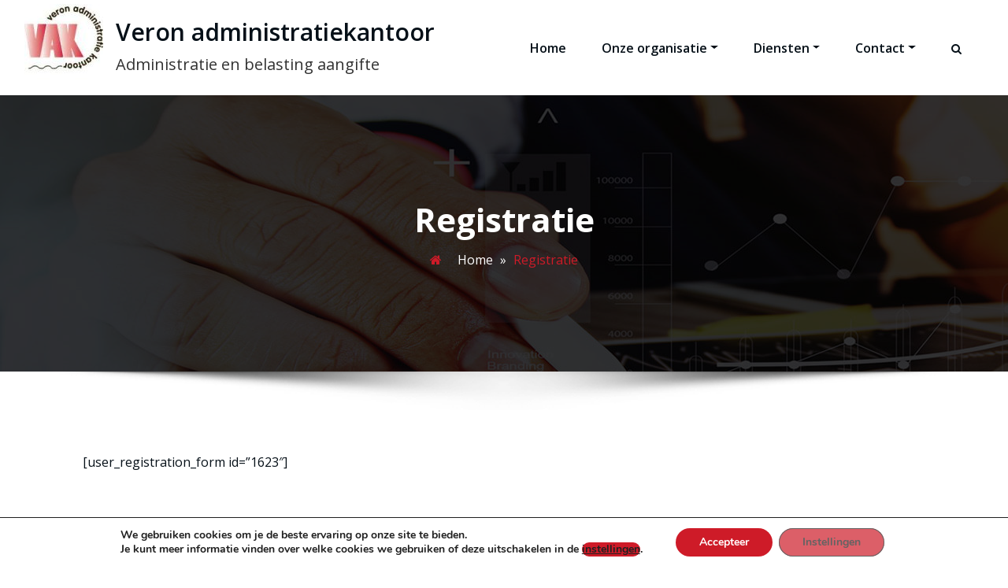

--- FILE ---
content_type: text/html; charset=UTF-8
request_url: https://veronadministratiekantoor.nl/registratie/
body_size: 7546
content:
<!DOCTYPE html><html lang="nl-NL" ><head><meta name="google-site-verification" content="XVdmf3QBboPpJtaUlUzQktNCbj07X0vtIap9z_wImC0" /><meta charset="UTF-8"><meta http-equiv="X-UA-Compatible" content="IE=edge"><meta name="viewport" content="width=device-width,initial-scale=1,shrink-to-fit=no"><meta name='robots' content='index, follow, max-image-preview:large, max-snippet:-1, max-video-preview:-1' /><link media="all" href="https://veronadministratiekantoor.nl/wp-content/cache/autoptimize/css/autoptimize_a9655179c4ca437c4cbeaa9c5f72b06c.css" rel="stylesheet"><title>Registratie - Veron administratiekantoor</title><link rel="canonical" href="https://veronadministratiekantoor.nl/registratie/" /><meta property="og:locale" content="nl_NL" /><meta property="og:type" content="article" /><meta property="og:title" content="Registratie - Veron administratiekantoor" /><meta property="og:description" content="[user_registration_form id=&#8221;1623&#8243;]" /><meta property="og:url" content="https://veronadministratiekantoor.nl/registratie/" /><meta property="og:site_name" content="Veron administratiekantoor" /> <script type="application/ld+json" class="yoast-schema-graph">{"@context":"https://schema.org","@graph":[{"@type":"WebPage","@id":"https://veronadministratiekantoor.nl/registratie/","url":"https://veronadministratiekantoor.nl/registratie/","name":"Registratie - Veron administratiekantoor","isPartOf":{"@id":"https://veronadministratiekantoor.nl/#website"},"datePublished":"2023-08-11T12:00:17+00:00","breadcrumb":{"@id":"https://veronadministratiekantoor.nl/registratie/#breadcrumb"},"inLanguage":"nl-NL","potentialAction":[{"@type":"ReadAction","target":["https://veronadministratiekantoor.nl/registratie/"]}]},{"@type":"BreadcrumbList","@id":"https://veronadministratiekantoor.nl/registratie/#breadcrumb","itemListElement":[{"@type":"ListItem","position":1,"name":"Home","item":"https://veronadministratiekantoor.nl/"},{"@type":"ListItem","position":2,"name":"Registratie"}]},{"@type":"WebSite","@id":"https://veronadministratiekantoor.nl/#website","url":"https://veronadministratiekantoor.nl/","name":"Veron administratiekantoor","description":"Administratie en belasting aangifte","publisher":{"@id":"https://veronadministratiekantoor.nl/#organization"},"potentialAction":[{"@type":"SearchAction","target":{"@type":"EntryPoint","urlTemplate":"https://veronadministratiekantoor.nl/?s={search_term_string}"},"query-input":{"@type":"PropertyValueSpecification","valueRequired":true,"valueName":"search_term_string"}}],"inLanguage":"nl-NL"},{"@type":"Organization","@id":"https://veronadministratiekantoor.nl/#organization","name":"Veron administratiekantoor","url":"https://veronadministratiekantoor.nl/","logo":{"@type":"ImageObject","inLanguage":"nl-NL","@id":"https://veronadministratiekantoor.nl/#/schema/logo/image/","url":"https://veronadministratiekantoor.nl/wp-content/uploads/2018/01/cropped-logoveron-3.jpg","contentUrl":"https://veronadministratiekantoor.nl/wp-content/uploads/2018/01/cropped-logoveron-3.jpg","width":100,"height":111,"caption":"Veron administratiekantoor"},"image":{"@id":"https://veronadministratiekantoor.nl/#/schema/logo/image/"}}]}</script> <link rel='dns-prefetch' href='//www.googletagmanager.com' /><link rel='dns-prefetch' href='//netdna.bootstrapcdn.com' /><link rel='dns-prefetch' href='//fonts.googleapis.com' /><link rel="alternate" title="oEmbed (JSON)" type="application/json+oembed" href="https://veronadministratiekantoor.nl/wp-json/oembed/1.0/embed?url=https%3A%2F%2Fveronadministratiekantoor.nl%2Fregistratie%2F" /><link rel="alternate" title="oEmbed (XML)" type="text/xml+oembed" href="https://veronadministratiekantoor.nl/wp-json/oembed/1.0/embed?url=https%3A%2F%2Fveronadministratiekantoor.nl%2Fregistratie%2F&#038;format=xml" /><link rel='stylesheet' id='font-awesome-css' href='//netdna.bootstrapcdn.com/font-awesome/4.0.3/css/font-awesome.css' type='text/css' media='all' /><style id='core-block-supports-inline-css' type='text/css'>.wp-container-core-columns-is-layout-9d6595d7{flex-wrap:nowrap;}
/*# sourceURL=core-block-supports-inline-css */</style><link rel='stylesheet' id='honeypress-font-css' href='https://fonts.googleapis.com/css?family=Open+Sans%3A300%2C300i%2C400%2C400i%2C600%2C600i%2C700%2C700i%2C800%2C800i' type='text/css' media='all' /> <script type="text/javascript" src="https://veronadministratiekantoor.nl/wp-includes/js/jquery/jquery.min.js" id="jquery-core-js"></script> 
 <script type="text/javascript" src="https://www.googletagmanager.com/gtag/js?id=G-3D8ZCL5FQL" id="google_gtagjs-js" async></script> <script type="text/javascript" id="google_gtagjs-js-after">window.dataLayer = window.dataLayer || [];function gtag(){dataLayer.push(arguments);}
gtag("set","linker",{"domains":["veronadministratiekantoor.nl"]});
gtag("js", new Date());
gtag("set", "developer_id.dZTNiMT", true);
gtag("config", "G-3D8ZCL5FQL");
 window._googlesitekit = window._googlesitekit || {}; window._googlesitekit.throttledEvents = []; window._googlesitekit.gtagEvent = (name, data) => { var key = JSON.stringify( { name, data } ); if ( !! window._googlesitekit.throttledEvents[ key ] ) { return; } window._googlesitekit.throttledEvents[ key ] = true; setTimeout( () => { delete window._googlesitekit.throttledEvents[ key ]; }, 5 ); gtag( "event", name, { ...data, event_source: "site-kit" } ); }; 
//# sourceURL=google_gtagjs-js-after</script> <link rel="https://api.w.org/" href="https://veronadministratiekantoor.nl/wp-json/" /><link rel="alternate" title="JSON" type="application/json" href="https://veronadministratiekantoor.nl/wp-json/wp/v2/pages/1656" /><link rel='shortlink' href='https://veronadministratiekantoor.nl/?p=1656' /><meta name="generator" content="Site Kit by Google 1.170.0" /><script type="text/javascript">(function(url){
	if(/(?:Chrome\/26\.0\.1410\.63 Safari\/537\.31|WordfenceTestMonBot)/.test(navigator.userAgent)){ return; }
	var addEvent = function(evt, handler) {
		if (window.addEventListener) {
			document.addEventListener(evt, handler, false);
		} else if (window.attachEvent) {
			document.attachEvent('on' + evt, handler);
		}
	};
	var removeEvent = function(evt, handler) {
		if (window.removeEventListener) {
			document.removeEventListener(evt, handler, false);
		} else if (window.detachEvent) {
			document.detachEvent('on' + evt, handler);
		}
	};
	var evts = 'contextmenu dblclick drag dragend dragenter dragleave dragover dragstart drop keydown keypress keyup mousedown mousemove mouseout mouseover mouseup mousewheel scroll'.split(' ');
	var logHuman = function() {
		if (window.wfLogHumanRan) { return; }
		window.wfLogHumanRan = true;
		var wfscr = document.createElement('script');
		wfscr.type = 'text/javascript';
		wfscr.async = true;
		wfscr.src = url + '&r=' + Math.random();
		(document.getElementsByTagName('head')[0]||document.getElementsByTagName('body')[0]).appendChild(wfscr);
		for (var i = 0; i < evts.length; i++) {
			removeEvent(evts[i], logHuman);
		}
	};
	for (var i = 0; i < evts.length; i++) {
		addEvent(evts[i], logHuman);
	}
})('//veronadministratiekantoor.nl/?wordfence_lh=1&hid=E1983F160065AA7CAEEA02152EDE3D88');</script><link rel="icon" href="https://veronadministratiekantoor.nl/wp-content/uploads/2018/01/cropped-logoveron-3-61x61.jpg" sizes="32x32" /><link rel="icon" href="https://veronadministratiekantoor.nl/wp-content/uploads/2018/01/cropped-logoveron-3.jpg" sizes="192x192" /><link rel="apple-touch-icon" href="https://veronadministratiekantoor.nl/wp-content/uploads/2018/01/cropped-logoveron-3.jpg" /><meta name="msapplication-TileImage" content="https://veronadministratiekantoor.nl/wp-content/uploads/2018/01/cropped-logoveron-3.jpg" /></head><body class="page-template-default page page-id-1656 wp-custom-logo wp-theme-honeypress-pro wide" ><div id="wrapper"><nav class="navbar navbar-expand-lg navbar-light custom header-sticky  full"><div class="container-fluid"> <a href="https://veronadministratiekantoor.nl/" class="navbar-brand custom-logo" rel="home"><img width="100" height="111" src="https://veronadministratiekantoor.nl/wp-content/uploads/2018/01/cropped-logoveron-3.jpg" class="custom-logo" alt="Veron administratiekantoor" decoding="async" /></a> <a href="https://veronadministratiekantoor.nl/" class="navbar-brand sticky-logo" style="display: none;"> <img src="https://veronadministratiekantoor.nl/wp-content/uploads/2018/01/cropped-logoveron-3.jpg" class="custom-logo"></a><div class="custom-logo-link-url"><h1 class="site-title"><a class="site-title-name" href="https://veronadministratiekantoor.nl/" rel="home">Veron administratiekantoor</a></h1><p class="site-description">Administratie en belasting aangifte</p></div> <button class="navbar-toggler" type="button" data-toggle="collapse" data-target="#navbarNavDropdown" aria-controls="navbarSupportedContent" aria-expanded="false" aria-label="Toggle navigation"> <span class="navbar-toggler-icon"></span> </button><div class="collapse navbar-collapse" id="navbarNavDropdown"><div class="ml-auto"><div class="menu-hoofdmenu-container"><ul class="nav navbar-nav mr-auto"><li id="menu-item-91" class="menu-item menu-item-type-post_type menu-item-object-page menu-item-home menu-item-91 nav-item"><a class="nav-link"  href="https://veronadministratiekantoor.nl/">Home</a></li><li id="menu-item-87" class="menu-item menu-item-type-custom menu-item-object-custom menu-item-has-children dropdown nav-item"><a class="nav-link"  href="#">Onze organisatie<span></span></a><ul class="dropdown-menu"><li id="menu-item-93" class="menu-item menu-item-type-post_type menu-item-object-page"><a class="dropdown-item"  href="https://veronadministratiekantoor.nl/bedrijfs-filosofie/">Bedrijfsfilosofie</a></li><li id="menu-item-1496" class="menu-item menu-item-type-post_type menu-item-object-page"><a class="dropdown-item"  href="https://veronadministratiekantoor.nl/team-grid-1/">Medewerkers</a></li><li id="menu-item-102" class="menu-item menu-item-type-post_type menu-item-object-page"><a class="dropdown-item"  href="https://veronadministratiekantoor.nl/noab-lidmaatschap/">NOAB lidmaatschap</a></li><li id="menu-item-120" class="menu-item menu-item-type-post_type menu-item-object-page"><a class="dropdown-item"  href="https://veronadministratiekantoor.nl/rb-lidmaatschap/">RB lidmaatschap</a></li><li id="menu-item-106" class="menu-item menu-item-type-post_type menu-item-object-page"><a class="dropdown-item"  href="https://veronadministratiekantoor.nl/sponsoring/">Sponsoring</a></li></ul></li><li id="menu-item-85" class="menu-item menu-item-type-custom menu-item-object-custom menu-item-has-children dropdown nav-item"><a class="nav-link"  href="#">Diensten<span></span></a><ul class="dropdown-menu"><li id="menu-item-318" class="menu-item menu-item-type-custom menu-item-object-custom menu-item-has-children dropdown"><a class="dropdown-item has-submenu"  href="#">Ondernemers<span></span></a><ul class="dropdown-menu"><li id="menu-item-94" class="menu-item menu-item-type-post_type menu-item-object-page"><a class="dropdown-item"  href="https://veronadministratiekantoor.nl/belastingaangifte/">Belastingaangifte</a></li><li id="menu-item-303" class="menu-item menu-item-type-post_type menu-item-object-page"><a class="dropdown-item"  href="https://veronadministratiekantoor.nl/toeslagen-ondernemers/">Toeslagen ondernemers</a></li><li id="menu-item-98" class="menu-item menu-item-type-post_type menu-item-object-page"><a class="dropdown-item"  href="https://veronadministratiekantoor.nl/financiele-administratie/">Financiële administratie</a></li><li id="menu-item-105" class="menu-item menu-item-type-post_type menu-item-object-page"><a class="dropdown-item"  href="https://veronadministratiekantoor.nl/salaris-administratie/">Salarisadministratie</a></li><li id="menu-item-103" class="menu-item menu-item-type-post_type menu-item-object-page"><a class="dropdown-item"  href="https://veronadministratiekantoor.nl/ondernemingsplan/">Ondernemingsplan</a></li><li id="menu-item-99" class="menu-item menu-item-type-post_type menu-item-object-page"><a class="dropdown-item"  href="https://veronadministratiekantoor.nl/jaarrekening/">Jaarrekening</a></li><li id="menu-item-320" class="menu-item menu-item-type-post_type menu-item-object-page"><a class="dropdown-item"  href="https://veronadministratiekantoor.nl/beroep-en-bezwaarschrift/">Beroep-en bezwaarschrift</a></li></ul></li><li id="menu-item-375" class="menu-item menu-item-type-custom menu-item-object-custom menu-item-has-children dropdown"><a class="dropdown-item has-submenu"  href="#">Particulieren<span></span></a><ul class="dropdown-menu"><li id="menu-item-371" class="menu-item menu-item-type-post_type menu-item-object-page"><a class="dropdown-item"  href="https://veronadministratiekantoor.nl/particulieren/">Particulieren overzicht</a></li><li id="menu-item-104" class="menu-item menu-item-type-post_type menu-item-object-page"><a class="dropdown-item"  href="https://veronadministratiekantoor.nl/belastingaangifte-particulieren/">Belastingaangifte particulieren</a></li><li id="menu-item-370" class="menu-item menu-item-type-post_type menu-item-object-page"><a class="dropdown-item"  href="https://veronadministratiekantoor.nl/toeslagen-particulier/">Toeslagen particulier</a></li><li id="menu-item-369" class="menu-item menu-item-type-post_type menu-item-object-page"><a class="dropdown-item"  href="https://veronadministratiekantoor.nl/voorlopige-belastingteruggave/">Voorlopige belastingteruggave</a></li><li id="menu-item-372" class="menu-item menu-item-type-post_type menu-item-object-page"><a class="dropdown-item"  href="https://veronadministratiekantoor.nl/beroep-en-bezwaarschrift/">Beroep-en bezwaarschrift</a></li></ul></li><li id="menu-item-374" class="menu-item menu-item-type-post_type menu-item-object-page"><a class="dropdown-item"  href="https://veronadministratiekantoor.nl/startende-ondernemers/">Startende ondernemers</a></li><li id="menu-item-86" class="menu-item menu-item-type-custom menu-item-object-custom menu-item-has-children dropdown"><a class="dropdown-item has-submenu"  href="#">Publicaties<span></span></a><ul class="dropdown-menu"><li id="menu-item-100" class="menu-item menu-item-type-post_type menu-item-object-page"><a class="dropdown-item"  href="https://veronadministratiekantoor.nl/lager-btw-tarief/">Lager BTW-tarief</a></li><li id="menu-item-95" class="menu-item menu-item-type-post_type menu-item-object-page"><a class="dropdown-item"  href="https://veronadministratiekantoor.nl/belastingplan-2010/">Belastingplan 2010</a></li><li id="menu-item-96" class="menu-item menu-item-type-post_type menu-item-object-page"><a class="dropdown-item"  href="https://veronadministratiekantoor.nl/belastingplan-2011/">Belastingplan 2011</a></li><li id="menu-item-1618" class="menu-item menu-item-type-custom menu-item-object-custom"><a class="dropdown-item"  href="https://www.rijksoverheid.nl/onderwerpen/belastingplan">Belastingplan 2023</a></li></ul></li></ul></li><li id="menu-item-376" class="menu-item menu-item-type-custom menu-item-object-custom menu-item-has-children dropdown nav-item"><a class="nav-link"  href="#">Contact<span></span></a><ul class="dropdown-menu"><li id="menu-item-427" class="menu-item menu-item-type-post_type menu-item-object-page"><a class="dropdown-item"  href="https://veronadministratiekantoor.nl/contactformulier/">Contactformulier</a></li><li id="menu-item-377" class="menu-item menu-item-type-post_type menu-item-object-page"><a class="dropdown-item"  href="https://veronadministratiekantoor.nl/aanvraag-offerte/">Aanvraag offerte</a></li><li id="menu-item-97" class="menu-item menu-item-type-post_type menu-item-object-page"><a class="dropdown-item"  href="https://veronadministratiekantoor.nl/contact/">Contact</a></li></ul></li><li class="nav-item"><div class="header-module"><div class="nav-search nav-light-search wrap"><div class="search-box-outer"><div class="dropdown"> <a href="#" title="Search" class="nav-link search-icon condition has-submenu" aria-haspopup="true" aria-expanded="false"> <i class="fa fa-search"></i> <span class="sub-arrow"></span></a><ul class="dropdown-menu pull-right search-panel"  role="group" aria-hidden="true" aria-expanded="false"><li class="panel-outer"><div class="form-container"><form role="search" method="get" autocomplete="off" class="search-form" action="https://veronadministratiekantoor.nl/"> <label> <input type="search" class="search-field" placeholder="Search …" value="" name="s"> </label> <input type="submit" class="search-submit" value="Search"></form></div></li></ul></div></div></div></div></ul></div></div></div></div></nav><section class="page-title-section"  style="background:#17212c url('https://veronadministratiekantoor.nl/wp-content/themes/honeypress-pro/assets/images/page-title.jpg')"  ><div class="overlay"></div><div class="container"><div class="row"><div class="col-lg-12 col-md-12"><div class="page-title text-center text-white"><h1 class="text-white">Registratie</h1></div><ul class="page-breadcrumb text-center"><li></li><span><span><a href="https://veronadministratiekantoor.nl/">Home</a></span> » <span class="breadcrumb_last" aria-current="page">Registratie</span></span></ul></div></div></div></section><section class="section-module services page"><div class="container container_default"><div class="row"><div class="col-lg-12 col-md-12 col-xs-12"><article class="post" id="post-1656"><div class="entry-content"><p>[user_registration_form id=&#8221;1623&#8243;]</p></div></article></div></div></section><footer class="site-footer" ><div class="overlay" ></div><div class="container"><div class="footer-social-links"><ul class="custom-social-icons text-center"><li class="text-white"><span>Contact met ons:</span></li><li> <a class="pencil-square" target='_blank' href="https://veronadministratiekantoor.nl/contactformulier/" ><i class="fa fa-pencil-square"></i>Contactformulier</a></li><li> <a class="file-text" target='_blank' href="https://veronadministratiekantoor.nl/contact/" ><i class="fa fa-file-text"></i>Informatiepagina</a></li><li> <a class="envelope"  href="mailto:info@veronadministratiekantoor.nl" ><i class="fa fa-envelope"></i>E-mail</a></li><li> <a class="phone-square" target='_blank' href="https://veronadministratiekantoor.nl/contact/" ><i class="fa fa-phone-square"></i>Telefoon</a></li></ul></div><div class="row footer-sidebar"><div class="col-lg-3 col-md-3 col-sm-12"><aside id="block-27" class="widget widget_block"><h4 class="wp-block-heading"><span class="has-inline-color has-luminous-vivid-orange-color">Site Beleid</span></h4></aside><aside id="block-28" class="widget widget_block"><ul class="has-normal-font-size wp-block-list"><li><a rel="noopener" href="http://veronadministratiekantoor.nl/cookie-beleid/" target="_blank">Cookie beleid</a></li><li><a rel="noopener" href="http://veronadministratiekantoor.nl/disclaimer/" target="_blank">Disclaimer</a></li><li><a href="https://veronadministratiekantoor.nl/privacy-verklaring/">Privacy verklaring</a></li></ul></aside></div><div class="col-lg-3 col-md-3 col-sm-12"><aside id="block-33" class="widget widget_block"><div class="wp-block-columns is-layout-flex wp-container-core-columns-is-layout-9d6595d7 wp-block-columns-is-layout-flex"><div class="wp-block-column is-layout-flow wp-block-column-is-layout-flow" style="flex-basis:100%"><h4 class="wp-block-heading"><span class="has-inline-color has-luminous-vivid-orange-color">Biddinghuizen</span></h4><ul class="wp-block-list" style="font-size:14px"><li>Plein 5</li><li>8256 AZ Biddinghuizen</li><li>KvK: 76696146</li><li>Telefoon: 0321-330120 / 330745</li><li>Fax: 0321-330690</li><li>info@veronadministratiekantoor.nl</li></ul></div></div></aside></div><div class="col-lg-3 col-md-3 col-sm-12"><aside id="block-37" class="widget widget_block"><h4 class="wp-block-heading"><span class="has-inline-color has-luminous-vivid-orange-color">Amsterdam</span></h4></aside><aside id="block-38" class="widget widget_block"><ul class="wp-block-list" style="font-size:15px"><li>Rokin 92-96</li><li>1012 KZ Amsterdam</li><li>Telefoon: 020-8202332</li><li> info@veronadministratiekantoor.nl</li></ul></aside></div><div class="col-lg-3 col-md-3 col-sm-12"><aside id="block-35" class="widget widget_block"><div class="wp-block-columns is-layout-flex wp-container-core-columns-is-layout-9d6595d7 wp-block-columns-is-layout-flex"><div class="wp-block-column is-layout-flow wp-block-column-is-layout-flow" style="flex-basis:100%"><div class="wp-block-columns is-layout-flex wp-container-core-columns-is-layout-9d6595d7 wp-block-columns-is-layout-flex"><div class="wp-block-column is-layout-flow wp-block-column-is-layout-flow" style="flex-basis:100%"><h4 class="wp-block-heading"><span class="has-inline-color has-luminous-vivid-orange-color">Download nu onze app :</span></h4><figure class="wp-block-image"><a class="fancybox" href="https://play.google.com/store/apps/details?id=com.progress.app.Veron&amp;hl=nl" target="_blank" rel="https://play.google.com/store/apps/details?id=com.progress.app.Veron&amp;hl=nl noopener"><img loading="lazy" decoding="async" width="102" height="33" src="https://veronadministratiekantoor.nl/wp-content/uploads/2021/01/googleplay.png" alt="" class="wp-image-508"/></a></figure><figure class="wp-block-image"><a class="fancybox" href="https://apps.apple.com/nl/app/veron-administratiekantoor/id1146834682?l=en " target="_blank" rel="https://apps.apple.com/nl/app/veron-administratiekantoor/id1146834682?l=en noopener"><img loading="lazy" decoding="async" width="102" height="33" src="https://veronadministratiekantoor.nl/wp-content/uploads/2021/01/Appstore.png" alt="" class="wp-image-507"/></a></figure></div></div></div></div></aside></div></div></div><div class="site-info text-center layout-1"><div class="container"><p>Copyright 2021 <a href="#"> DSHT</a> All right reserved</p></div></div></footer><div class="scroll-up custom right"><a href="#totop"><i class="fa fa-arrow-up"></i></a></div> <script type="text/javascript">jQuery(document).ready(function ( jQuery ) {
 jQuery(window).bind('scroll', function () {
      if (window.matchMedia("(max-width: 767px)").matches)  
        { 
             //console.log("This is a mobile device."); 
            jQuery('.navbar-light.custom').removeClass('stickymenu');
           
        } else { 
            // The viewport is at least 768 pixels wide 
       if (jQuery(window).scrollTop() > 100) {
                jQuery('.header-sticky').addClass('stickymenu');
            } else {
                jQuery('.header-sticky').removeClass('stickymenu');
            }
        } 
     
        });
});</script> </div> <script type="speculationrules">{"prefetch":[{"source":"document","where":{"and":[{"href_matches":"/*"},{"not":{"href_matches":["/wp-*.php","/laserjet/*","/wp-content/uploads/*","/wp-content/*","/wp-content/plugins/*","/wp-content/themes/honeypress-pro/*","/*\\?(.+)"]}},{"not":{"selector_matches":"a[rel~=\"nofollow\"]"}},{"not":{"selector_matches":".no-prefetch, .no-prefetch a"}}]},"eagerness":"conservative"}]}</script> <aside id="moove_gdpr_cookie_info_bar" class="moove-gdpr-info-bar-hidden moove-gdpr-align-center moove-gdpr-light-scheme gdpr_infobar_postion_bottom" aria-label="GDPR cookie banner" style="display: none;"><div class="moove-gdpr-info-bar-container"><div class="moove-gdpr-info-bar-content"><div class="moove-gdpr-cookie-notice"><p>We gebruiken cookies om je de beste ervaring op onze site te bieden.</p><p>Je kunt meer informatie vinden over welke cookies we gebruiken of deze uitschakelen in de <button  aria-haspopup="true" data-href="#moove_gdpr_cookie_modal" class="change-settings-button"> instellingen </button>.</p></div><div class="moove-gdpr-button-holder"> <button class="mgbutton moove-gdpr-infobar-allow-all gdpr-fbo-0" aria-label="Accepteer" >Accepteer</button> <button class="mgbutton moove-gdpr-infobar-settings-btn change-settings-button gdpr-fbo-2" aria-haspopup="true" data-href="#moove_gdpr_cookie_modal"  aria-label="Instellingen">Instellingen</button></div></div></div></aside>  <script>jQuery(document).ready(function ( jQuery ) {
	jQuery("#blog-masonry").mpmansory(
		{
			childrenClass: 'item', // default is a div
			columnClasses: 'padding', //add classes to items
			breakpoints:{
				lg: 6, //Change masonry column here like 2, 3, 4 column
				md: 6, 
				sm: 6,
				xs: 12
			},
			distributeBy: { order: false, height: false, attr: 'data-order', attrOrder: 'asc' }, //default distribute by order, options => order: true/false, height: true/false, attr => 'data-order', attrOrder=> 'asc'/'desc'
			onload: function (items) {
				//make somthing with items
			} 
		}
	);
});</script> <script>jQuery(document).ready(function ( jQuery ) {
	jQuery(".section-module .sponsors").removeClass('bg-grey');
});</script> <script type="text/javascript" id="honeypress-slider-js-extra">var slider_settings = {"animateIn":"","animateOut":"","animationSpeed":"3000","smoothSpeed":"1000","slider_nav_style":"bullets","rtl":""};
//# sourceURL=honeypress-slider-js-extra</script> <script type="text/javascript" id="moove_gdpr_frontend-js-extra">var moove_frontend_gdpr_scripts = {"ajaxurl":"https://veronadministratiekantoor.nl/laserjet/admin-ajax.php","post_id":"1656","plugin_dir":"https://veronadministratiekantoor.nl/wp-content/plugins/gdpr-cookie-compliance","show_icons":"all","is_page":"1","ajax_cookie_removal":"false","strict_init":"2","enabled_default":{"strict":1,"third_party":0,"advanced":0,"performance":0,"preference":0},"geo_location":"false","force_reload":"false","is_single":"","hide_save_btn":"false","current_user":"0","cookie_expiration":"365","script_delay":"2000","close_btn_action":"1","close_btn_rdr":"","scripts_defined":"{\"cache\":true,\"header\":\"\",\"body\":\"\",\"footer\":\"\",\"thirdparty\":{\"header\":\"\",\"body\":\"\",\"footer\":\"\"},\"strict\":{\"header\":\"\",\"body\":\"\",\"footer\":\"\"},\"advanced\":{\"header\":\"\",\"body\":\"\",\"footer\":\"\"}}","gdpr_scor":"true","wp_lang":"","wp_consent_api":"false","gdpr_nonce":"7cb513bbda"};
//# sourceURL=moove_gdpr_frontend-js-extra</script> <script type="text/javascript" id="moove_gdpr_frontend-js-after">var gdpr_consent__strict = "false"
var gdpr_consent__thirdparty = "false"
var gdpr_consent__advanced = "false"
var gdpr_consent__performance = "false"
var gdpr_consent__preference = "false"
var gdpr_consent__cookies = ""
//# sourceURL=moove_gdpr_frontend-js-after</script>  <dialog id="moove_gdpr_cookie_modal" class="gdpr_lightbox-hide" aria-modal="true" aria-label="GDPR Instellingen scherm"><div class="moove-gdpr-modal-content moove-clearfix logo-position-left moove_gdpr_modal_theme_v1"> <button class="moove-gdpr-modal-close" autofocus aria-label="Sluit AVG/GDPR cookie instellingen"> <span class="gdpr-sr-only">Sluit AVG/GDPR cookie instellingen</span> <span class="gdpr-icon moovegdpr-arrow-close"></span> </button><div class="moove-gdpr-modal-left-content"><div class="moove-gdpr-company-logo-holder"> <img src="https://veronadministratiekantoor.nl/wp-content/plugins/gdpr-cookie-compliance/dist/images/gdpr-logo.png" alt="Veron administratiekantoor"   width="350"  height="233"  class="img-responsive" /></div><ul id="moove-gdpr-menu"><li class="menu-item-on menu-item-privacy_overview menu-item-selected"> <button data-href="#privacy_overview" class="moove-gdpr-tab-nav" aria-label="Privacyoverzicht"> <span class="gdpr-nav-tab-title">Privacyoverzicht</span> </button></li><li class="menu-item-strict-necessary-cookies menu-item-off"> <button data-href="#strict-necessary-cookies" class="moove-gdpr-tab-nav" aria-label="Strikt noodzakelijke cookies"> <span class="gdpr-nav-tab-title">Strikt noodzakelijke cookies</span> </button></li><li class="menu-item-moreinfo menu-item-off"> <button data-href="#cookie_policy_modal" class="moove-gdpr-tab-nav" aria-label="Cookiebeleid"> <span class="gdpr-nav-tab-title">Cookiebeleid</span> </button></li></ul><div class="moove-gdpr-branding-cnt"> <a href="https://wordpress.org/plugins/gdpr-cookie-compliance/" rel="noopener noreferrer" target="_blank" class='moove-gdpr-branding'>Powered by&nbsp; <span>GDPR Cookie Compliance</span></a></div></div><div class="moove-gdpr-modal-right-content"><div class="moove-gdpr-modal-title"></div><div class="main-modal-content"><div class="moove-gdpr-tab-content"><div id="privacy_overview" class="moove-gdpr-tab-main"> <span class="tab-title">Privacyoverzicht</span><div class="moove-gdpr-tab-main-content"><p>Deze site maakt gebruik van cookies, zodat wij je de best mogelijke gebruikerservaring kunnen bieden. Cookie-informatie wordt opgeslagen in je browser en voert functies uit zoals het herkennen wanneer je terugkeert naar onze site en helpt ons team om te begrijpen welke delen van de site je het meest interessant en nuttig vindt.</p></div></div><div id="strict-necessary-cookies" class="moove-gdpr-tab-main" style="display:none"> <span class="tab-title">Strikt noodzakelijke cookies</span><div class="moove-gdpr-tab-main-content"><p>Strikt noodzakelijke cookie moet te allen tijde worden ingeschakeld, zodat we je voorkeuren voor cookie-instellingen kunnen opslaan.</p><div class="moove-gdpr-status-bar "><div class="gdpr-cc-form-wrap"><div class="gdpr-cc-form-fieldset"> <label class="cookie-switch" for="moove_gdpr_strict_cookies"> <span class="gdpr-sr-only">In-/uitschakelen cookies</span> <input type="checkbox" aria-label="Strikt noodzakelijke cookies"  value="check" name="moove_gdpr_strict_cookies" id="moove_gdpr_strict_cookies"> <span class="cookie-slider cookie-round gdpr-sr" data-text-enable="Ingeschakeld" data-text-disabled="Uitgeschakeld"> <span class="gdpr-sr-label"> <span class="gdpr-sr-enable">Ingeschakeld</span> <span class="gdpr-sr-disable">Uitgeschakeld</span> </span> </span> </label></div></div></div></div></div><div id="cookie_policy_modal" class="moove-gdpr-tab-main" style="display:none"> <span class="tab-title">Cookiebeleid</span><div class="moove-gdpr-tab-main-content"><p><a href="https://veronadministratiekantoor.nl/cookie-beleid/">Cookie Beleid</a></p></div></div></div></div><div class="moove-gdpr-modal-footer-content"><div class="moove-gdpr-button-holder"> <button class="mgbutton moove-gdpr-modal-allow-all button-visible" aria-label="Alles inschakelen">Alles inschakelen</button> <button class="mgbutton moove-gdpr-modal-save-settings button-visible" aria-label="Wijzigingen opslaan">Wijzigingen opslaan</button></div></div></div><div class="moove-clearfix"></div></div> </dialog>  <script defer src="https://veronadministratiekantoor.nl/wp-content/cache/autoptimize/js/autoptimize_264dc00406892c6dd0e5e1261b720462.js"></script></body></html>